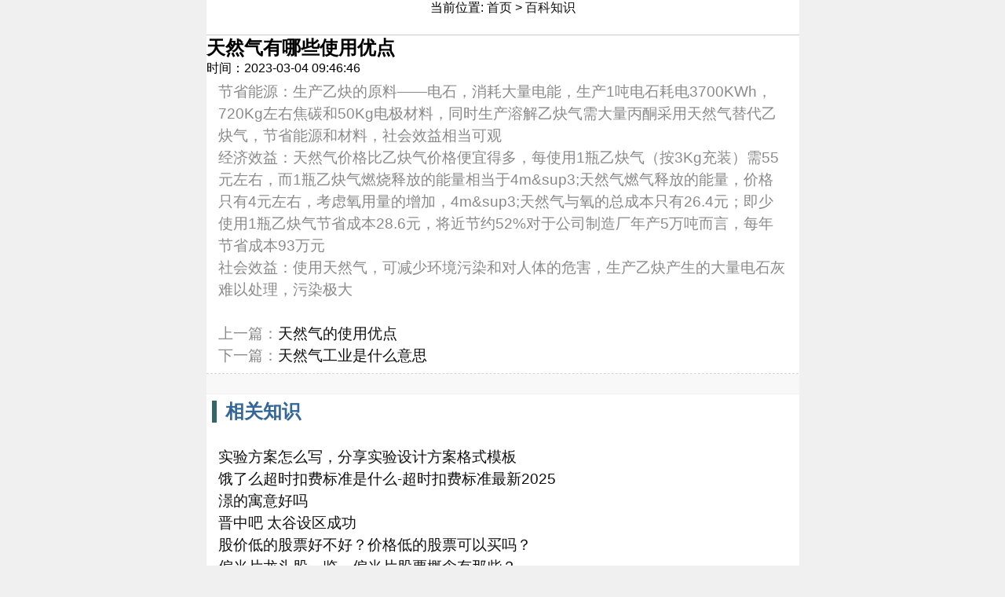

--- FILE ---
content_type: text/html; charset=utf-8
request_url: http://www.somall.com.cn/bkzs/5290.html
body_size: 2255
content:
<!DOCTYPE html>
<html>
<head lang="en">
<meta http-equiv="X-UA-Compatible" content="IE=edge">
<meta name="viewport" content="width=device-width, initial-scale=1.0, minimum-scale=1.0, maximum-scale=1.0, user-scalable=no">
<meta name="format-detection" content="telephone=no">
<meta name="renderer" content="webkit">
<meta http-equiv="Content-Type" content="text/html; charset=utf-8" />
<meta http-equiv="Cache-Control" content="no-siteapp" />
<title>天然气有哪些使用优点 - 蚂蚁起名网</title>
<meta name="keywords" content="">
<meta name="description" content="">
<link href="/css/article.css" rel="stylesheet" type="text/css" />
</head>
<body style="background-color:	#F0F0F0;">
<header><center>当前位置: <a href="/">首页</a>&nbsp;>&nbsp;<a href="/bkzs/">百科知识</a></center>
</header>

<div class="main">
<h2>天然气有哪些使用优点</h2>时间：2023-03-04 09:46:46
<div class="content" id="article"><p>节省能源：生产乙炔的原料&mdash;&mdash;电石，消耗大量电能，生产1吨电石耗电3700KWh，720Kg左右焦碳和50Kg电极材料，同时生产溶解乙炔气需大量丙酮采用天然气替代乙炔气，节省能源和材料，社会效益相当可观　</p><p>经济效益：天然气价格比乙炔气价格便宜得多，每使用1瓶乙炔气（按3Kg充装）需55元左右，而1瓶乙炔气燃烧释放的能量相当于4m&amp;sup3;天然气燃气释放的能量，价格只有4元左右，考虑氧用量的增加，4m&amp;sup3;天然气与氧的总成本只有26.4元；即少使用1瓶乙炔气节省成本28.6元，将近节约52%对于公司制造厂年产5万吨而言，每年节省成本93万元　</p><p>社会效益：使用天然气，可减少环境污染和对人体的危害，生产乙炔产生的大量电石灰难以处理，污染极大</p><br> <span class="fl">上一篇：<a href='/bkzs/5289.html'>天然气的使用优点</a></span><br><span class="fr">下一篇：<a href='/bkzs/5291.html'>天然气工业是什么意思</a></span><br>
</div>
<div class="nav_top">
<div class="weizhi"></div>
<h1>相关知识</h1>
<div id="shijian"></div>
</div>

<div class="content">
<mip-showmore maxheight='screen:1.0' animatetime='.3' id="showmore01">
<li><a title="实验方案怎么写，分享实验设计方案格式模板" target="_blank" href="">实验方案怎么写，分享实验设计方案格式模板</a></li>
<li><a title="饿了么超时扣费标准是什么-超时扣费标准最新2025" target="_blank" href="/bkzs/521736.html">饿了么超时扣费标准是什么-超时扣费标准最新2025</a></li>
<li><a title="澋的寓意好吗" target="_blank" href="">澋的寓意好吗</a></li>
<li><a title="晋中吧 太谷设区成功" target="_blank" href="">晋中吧 太谷设区成功</a></li>
<li><a title="股价低的股票好不好？价格低的股票可以买吗？" target="_blank" href="">股价低的股票好不好？价格低的股票可以买吗？</a></li>
<li><a title="偏光片龙头股一览，偏光片股票概念有那些？" target="_blank" href="">偏光片龙头股一览，偏光片股票概念有那些？</a></li>
<li><a title="石灰水可以食用吗" target="_blank" href="">石灰水可以食用吗</a></li>
<li><a title="端午假期结婚怎么样" target="_blank" href="">端午假期结婚怎么样</a></li>
<li><a title="This is the warFreez f是什么歌曲的歌词" target="_blank" href="">This is the warFreez f是什么歌曲的歌词</a></li>
<li><a title="孟子三则全文翻译 四书孟子三则赏析）" target="_blank" href="">孟子三则全文翻译 四书孟子三则赏析）</a></li>
</div>
<div class="nav_top">
<h1>热门推荐</h1>
<div id="shijian"></div>
</div>

<div class="content">
<mip-showmore maxheight='screen:1.0' animatetime='.3' id="showmore01"><a class="ah1" href="" ><img src="/d/file/pic/21.jpg"><p class="white f14 ellipsis tac">实验方案怎么写，分享实验设计方案格式模板</p></a>
<a class="ah1" href="/bkzs/521736.html" ><img src="/d/file/pic/465.jpg"><p class="white f14 ellipsis tac">饿了么超时扣费标准是什么-超时扣费标准最新2025</p></a>
<a class="ah1" href="" ><img src="/d/file/pic/353.jpg"><p class="white f14 ellipsis tac">澋的寓意好吗</p></a>
<a class="ah1" href="" ><img src="/d/file/pic/531.jpg"><p class="white f14 ellipsis tac">S.H.E《殊途》歌词</p></a>
<a class="ah1" href="" ><img src="/d/file/pic/479.jpg"><p class="white f14 ellipsis tac">晋中吧 太谷设区成功</p></a>
<a class="ah1" href="" ><img src="/d/file/pic/498.jpg"><p class="white f14 ellipsis tac">股价低的股票好不好？价格低的股票可以买吗？</p></a>
<a class="ah1" href="" ><img src="/d/file/pic/980.jpg"><p class="white f14 ellipsis tac">偏光片龙头股一览，偏光片股票概念有那些？</p></a>
<a class="ah1" href="" ><img src="/d/file/pic/532.jpg"><p class="white f14 ellipsis tac">石灰水可以食用吗</p></a>
<a class="ah1" href="" ><img src="/d/file/pic/257.jpg"><p class="white f14 ellipsis tac">端午假期结婚怎么样</p></a>
<a class="ah1" href="" ><img src="/d/file/pic/900.jpg"><p class="white f14 ellipsis tac">This is the warFreez f是什么歌曲的歌词</p></a>
</div>
</mip-showmore>
</div>
<div class="nav_top">
<h1>相关推荐</h1>
<div id="shijian"></div>
</div>

<div class="content">
<mip-showmore maxheight='screen:1.0' animatetime='.3' id="showmore01"></mip-showmore>
</div>




</div>

<div id="gg" style=" background-color:#F6F6F6; padding-bottom:8px; padding-top:0px; width:100%; max-width:720px !important; overflow: hidden; height:auto; float:left;"></div>
 

<div class="fenge"></div>

<!-- 底部 --> 


    
<div id="gg" style=" background-color:#F6F6F6; padding-bottom:5px; padding-top:5px; width:100%; max-width:720px !important; overflow: hidden; height:auto; float:left;">
</div>

<footer>
<div class="nav_ft">
<a href="/">首页</a>
<a rel="nofollow"  href="">联系我们</a>
<a href="javascript:" >版权隐私</a>
<a rel="nofollow" href="#top">返回顶部</a>
</div>
</footer>
</body>
</html>

--- FILE ---
content_type: text/css
request_url: http://www.somall.com.cn/css/article.css
body_size: 4736
content:
@charset "utf-8";
body,p,input,h1,h2,h3,h4,h5,h6,ul,li,dl,dt,dd,form{margin:0;padding:0;list-style:none;vertical-align:middle;}
article,aside,footer,header,hgroup,nav,section,audio,canvas,video,img{display: block;}
body{margin:0 auto;font-size: 100%;font-family:"微软雅黑",helvetica,arial;-webkit-text-size-adjust: 100%;-ms-text-size-adjust: 100%;-webkit-tap-highlight-color:rgba(0,0,0,0);}
body{width: 100%; max-width:755px;}
textarea{resize: none;}
iframe,img{border:0;}
ul{list-style:none;}
input,select,textarea{outline: 0;-webkit-user-modify: read-write-plaintext-only;}
input{-webkit-appearance: none;}
input, button, textarea, select {font-size: 16px;-webkit-box-sizing: border-box;-moz-box-sizing: border-box;box-sizing: border-box;}
address, cite, dfn, em, var {font-style: normal;}
a{text-decoration:none;color:#111} 
a:hover{text-decoration:none;}
.clear:after,.main:after{content:".";display:block;height:0;clear:both;visibility:hidden;}
.clear,.main{display:inline-block;}
* html .clear,* html .main{height:1%;}
.clear,.main{display:block;}

/*全局*/
/* nav */
header .nav{width: 100%;height: 40px;margin-top: 0px;float: left;overflow: hidden;background-color:#FFF;margin-bottom:2px;}
header .nav a{width: 11%;height: 30px;line-height: 40px;float: left;font-size: 1em;text-align: center;float: left;color: #333333	}
header .nav a a:focus{background:#317ecb}

/* header */
header{width: 100%;height: 44px;-webkit-background-size: 141px 44px;-moz-background-size: 141px 44px;-o-background-size: 141px 44px;background-size: 141px 44px;border-bottom-width: 1px;border-bottom-style: solid;border-bottom-color: #CCCCCC;background-color:#FFF;}
header .logo{float: left;display: inline-block;text-indent: -9999em;width: 120px;height: 40px;background-size: 120px 30px;margin-top: 2px;margin-right: 0;margin-bottom: 0;margin-left: 20%;}
header #ss { margin-top:5px;float: right;display: block;width: 10%;height: 40px;	}
header .head_list{ margin:0; padding:0;}
header #dh { float:left; width:10%; height:40px; margin-top:5px; margin-left:1%;}
header .head_list #fh {float:left; width:8%; height:40px; margin-top:0px; margin-left:-5px; font-size:44px; color:#3399CC;}
header .head_list #fh_list {float:left; width:10%; height:40px; margin-top:0px; margin-left:0.5%; font-size:44px; color:#3399CC;}
header .head_list .logo{float: left;display: inline-block;text-indent: -9999em;width: 120px;height: 40px;background-size: 120px 30px;margin-top: 2px;margin-right: 0;margin-bottom: 0;margin-left: 2%;}
header .head_list #fu {float: left;width: auto;font-size: 18px;border: 1px solid #999;background-color: #3399CC;border-top-left-radius: 8px;border-bottom-left-radius: 8px;color: #FFFFFF;margin-top: 4px;margin-left: 2%;padding-top: 5px;padding-right: 3%;	padding-bottom: 5px;padding-left: 2%;}
header .head_list #zi {float: left;width: auto;font-size: 18px;border: 1px solid #999;background-color: #3399CC;border-top-right-radius: 8px;border-bottom-right-radius: 8px;color: #FFFFFF;margin-top: 4px;margin-left: 0%;padding-top: 5px;padding-right: 2%;padding-bottom: 5px;padding-left: 3%;}


/* 富导航 */
.fenge{ width:100%; height:4px; float:left;}

.nav_c{ padding:0px; margin:0; width:100%; height:auto; float:left; background-color:#FFF; overflow: hidden;}
.nav_c #h2{padding:0;width: 40%;height: 35px;float: left;color: #006699;}
.nav_c #h2 b{padding:0;float: left;font-size: 16px;font-weight: 100;display: inline-table;margin-top: 8px;margin-left: 5px;}
.nav_c .fl{ float:right; width:76%; height:35px; margin-top:5px;}
.nav_c .fl a{ float:right; width:16%; height:30px; line-height:30px; margin-left:0.2%; font-size:12px; color:#999;}

.nav_c .li{ width:100%; height:auto; float:left; padding:0; margin-bottom:2px; overflow: hidden;}
.nav_c .li #img{width: 22%; height:75px; float: left;margin: 1%;}
.nav_c .li h3{width: 75%;height: 60px;line-height: 28px;float: right;margin-bottom: 5px;font-size: 16px;color: #666;font-weight: 100;margin-right:0.1%;overflow: hidden;}
.nav_c .li #left{ width:auto; height:8px; line-height:8px;float:left; margin-right:20%; font-size:10px; color:#CCC; margin-left:1%;}
.nav_c .li #right{ width:auto; height:8px; line-height:8px; float:left; font-size:10px; color:#CCC;}
.nav_c #img_s{ width:100%; height:100px; float:left; overflow:hidden;}
.nav_c #img_s img{ width:31%; height:100%; float:left; margin-left:1%; margin-right:1%;}
.nav_c #h3{ width:99%; height:15px; line-height:15px; float:left; margin-left:1.5%; font-size:16px; color:#006666; margin-top:8px; margin-bottom:8px;}
.nav_c .li_c{ width:99%; height:20px; line-height:20px; margin-top:2px; margin-bottom:2px; float:left; overflow:hidden; padding:0;}
.nav_c .li_c a{ margin:0; padding:0; font-weight:100; float:left; width:100%; height:auto;}
.nav_c .li_c span{ float:left; margin-left:1%; margin-right:1.5%; color: #CCC;}
.nav_c .li_c h3{float: left;width: 100%;height: 25px;line-height: 25px;font-size: 14px;color: #666;font-weight: 100; margin-left:1%; overflow:hidden; white-space: nowrap; text-overflow: ellipsis; font-weight:normal;}


/* 文章列表 */
.nav_list{ padding:0px; margin:0; width:100%; height:auto; float:left; background-color:#FFF; overflow: hidden;}
.nav_list #h2{padding:0;width: 40%;height: 35px;float: left;color: #006699;}
.nav_list #h2 b{ width:auto;padding:0;float: left;font-size: 16px;font-weight: 100;display: inline-table;margin-top: 8px;margin-left: 5px;}
.nav_list .fl{ float:right; width:76%; height:35px; margin-top:5px;}
.nav_list .fl a{ float:right; width:16%; height:30px; line-height:30px; margin-left:0.2%; font-size:12px; color:#999;}

.nav_list .li{ width:100%; height:auto; float:left; padding:0; margin-bottom:2px; overflow: hidden;}
.nav_list .li #img{width: 22%; height:75px; float: left;margin: 1%;}
.nav_list .li h3{width: 75%;height: 60px;line-height: 28px;float: right;margin-bottom: 5px;font-size: 16px;color: #666;font-weight: 100;margin-right:0.1%;overflow: hidden;}
.nav_list .li #left{ width:auto; height:8px; line-height:8px;float:left; margin-right:20%; font-size:10px; color:#CCC; margin-left:1%;}
.nav_list .li #right{ width:auto; height:8px; line-height:8px; float:left; font-size:10px; color:#CCC;}
.nav_list #img_s{ width:100%; height:100px; float:left; overflow:hidden;}
.nav_list #img_s img{ width:31%; height:100%; float:left; margin-left:1%; margin-right:1%;}
.nav_list #h3{ width:99%; height:15px; line-height:15px; float:left; margin-left:1.5%; font-size:16px; color:#006666; margin-top:8px; margin-bottom:8px;}
.nav_list .li_c{ width:99%; height:20px; line-height:20px; margin-top:2px; margin-bottom:2px; float:left; overflow:hidden; padding:0;}
.nav_list .li_c a{ margin:0; padding:0; font-weight:100; float:left; width:100%; height:auto;}
.nav_list .li_c h3{ width:12%; height:20px; line-height:20px; font-size:16px; color:#006699; margin-left:1.5%; float:left;}
.nav_list .li_c span{ float:left; margin-left:1%; margin-right:1.5%; color: #CCC;}
.nav_list .li_c h4{float: left;width: 78%;height: 20px;line-height: 20px;font-size: 14px;color: #666;font-weight: 100;}

/*-----footer------*/
footer{ width:100%; height:75px; background-color:#FFFFFF; float:left; clear:both;}
.nav_ft{ padding:0; width:100%; height:20px; line-height:20px; float:left; margin-bottom:10px;}
.nav_ft a{ width:24%; float:left; text-align: center; font-size:16px; margin-top:4px; margin-bottom:8px; color:#336699;}
footer p{ width:100%; height:14px; line-height:14px; color:#B8B8B8; font-size:14px; float:left; text-align: center; margin-top:5px; margin-bottom:2px;}

/* sousuo */
.sb-search {position: relative;margin-top: 0px;width: 0%;min-width: 60px;height: 43px;float: right;overflow: hidden;-webkit-transition: width 0.3s;-moz-transition: width 0.3s;transition: width 0.3s;-webkit-backface-visibility: hidden;border: 1px solid #999;}
.searchtxtt {position: absolute;top: 0;right: 0;border: none;outline: none;background: #fff;width: 99%;height: 43px;margin: 0;z-index: 10;padding: 0px 65px 0px -20px;font-family: inherit;font-size: 20px;color: #2c3e50;}
.searchtxtt::-webkit-input-placeholder {color: #E0E0E0;}
.searchtxtt:-moz-placeholder {color: #E0E0E0;}
.searchtxtt::-moz-placeholder {color: #E0E0E0;}
.searchtxtt:-ms-input-placeholder {color: #E0E0E0;}
.sb-icon-search, .ssubmit  {width: 60px;height: 43px;display: block;position: absolute;right: 0;top: 0;padding: 0;margin: 0;line-height: 43px;text-align: center;cursor: pointer;}
.ssubmit {background: #fff; /* IE needs this */
	-ms-filter: "progid:DXImageTransform.Microsoft.Alpha(Opacity=0)"; /* IE 8 */
    filter: alpha(opacity=0); /* IE 5-7 */
    opacity: 0;color: transparent;border: none;outline: none;z-index: -1;}
.sb-icon-search {color: #fff;z-index: 90;font-size: 22px;font-family: 'icomoon';speak: none;font-style: normal;font-weight: normal;font-variant: normal;text-transform: none;-webkit-font-smoothing: antialiased;background-color: #3399CC;background-image: url(http://www.dushewang.com/images/image/sou.png);background-repeat: no-repeat;background-position: center center;}
.sb-icon-search:before {		
}
/* Open state */
.sb-search.sb-search-open,.no-js .sb-search {width: 100%;}
.sb-search.sb-search-open .sb-icon-search,.no-js .sb-search .sb-icon-search {color: #fff;z-index: 11;background-color: #006699;}
.sb-search.sb-search-open .sb-search-submit,.no-js .sb-search .sb-search-submit {z-index: 90;}

.sb-search{background-color:#3399CC;}
.sb-search img{ width:32px; height:32px; margin-top:5px;}

/* 文章内容样式 */
.main{ margin:0 0 3px 0; padding:0; background-color:#FFF;}
.main .nav_top{ width:100%; height:auto; margin:0; padding:0;overflow:hidden;}
.main .nav_top .weizhi{width: 100%;height: 25px;margin: 0;padding: 0;color: #999;border-bottom-width: 1px;border-bottom-style: solid;border-bottom-color: #F0F0F0;background-color:#F8F8F8;}
.main .nav_top .weizhi span{ width:20px; height:14px; font-size:24px; float:left; color:#3399CC; margin-right:10px; margin-top:-2px;}
.main .nav_top .weizhi a{ width:auto; height:20px; line-height:22px; font-size:14px; color:#999;}
.main .nav_top h1{width: 95%;height: auto;line-height: 28px;font-size: 24px;margin-left: 1%;argin-right: 1%;margin-top: 8px;margin-bottom: 5px;color: #336699;border-left-width: 6px;border-left-style: solid;border-left-color: #336666;padding-left:1.5%;}
.main .nav_top #shijian{ width:98%; height:16px; line-height:16px; font-size:12px; color:#CCC;margin-left:1%; margin-right:1%;text-decoration: blink;text-align: center;display: inline-block;}

.content{ padding-left:2%; padding-right:2%; padding-top:5px; padding-bottom:8px;;font-size:1.2rem;line-height:1.8rem;font-weight:100;color:#8A8A8A;margin:0px;width:96%;overflow:hidden;border-bottom-width:1px;border-bottom-style:dashed;border-bottom-color:#D5D5D5;}
.content img{height: auto !important;width: 100% !important;margin: 0;max-width: 540px;border-radius: 15px 15px 15px 15px;margin-bottom: 15px;margin-top: 15px;text-decoration: blink;text-align: center;display: inline-block;}
.content embed{height:18rem;width:100%;margin:0;max-width: 720px;}
.content object{height:18rem;width:100%;margin:0;max-width: 720px;}
.content iframe{height:18rem;width:100%;margin:0;max-width: 720px;}
.content script{height:18rem;width:100%;margin:0;max-width: 720px;}
.content div img {width: 100% !important;height: auto !important;overflow: hidden;	margin: 0;max-width: 540px; margin-bottom:15px; margin-top:15px; border-radius:15px 15px 15px 15px;}

.main #strong{ width:98%; height:18px; line-height:18px; margin-left:2%; font-size:14px; color:#787878;overflow:hidden;}
.main #sxp{width:100%; height:auto; float:left;margin-bottom:10px;margin-top:10px;overflow:hidden}
.main #sxp li{ width:100%; height:31px; float:left; overflow:hidden; line-height:31px;margin-top:1px; margin-bottom:1px;}
.main #sxp li a{ width:auto;height:30px;font-size:18px; color:#267597;}

/*----分享------*/
.fenxiang{ width:100%; height:auto; margin:5px 0 5px 0; padding-bottom:0;overflow:hidden;}
#share_1{float:left;width:22%;display:block;margin-right:5%;margin-left:8%;}
#share_2{float:right;width:22%;display:block;margin-right:8%;margin-left:3%;}
#mess_share img{width:22px;height:22px;vertical-align:top;border:0}
.button1{font-size:18px;padding:10px 0;border:1px solid #5a5a59;color:#fff;background-color:#0e9e1a;background-image:linear-gradient(to top,#02a038,#02a138 18%,#02c244);box-shadow:0 1px 1px rgba(7,56,28,.61),0 1px 1px rgba(255,255,255,.51) inset;text-shadow:.5px .5px 1px rgba(15,114,57,.75)}
.button1:active{background-color:#007e2b;background-image:linear-gradient(to top,#016423,#007629 24%,#00a137)}
.button2{font-size: 14px;padding: 2px 0;border: 1px solid #adadab;color: #A8A8A8;background-color: #e8e8e8;background-image: linear-gradient(to top,#dbdbdb,#f4f4f4);box-shadow: 0 1px 1px rgba(0,0,0,.45),inset 0 1px 1px #efefef;text-shadow: .5px .5px 1px #fff;text-align: center;border-radius: 3px;width: 100%;margin-left: 0%;margin-right: 0%;text-decoration: blink;display: inline-table;}
.button2:active{background-color:#dedede;background-image:linear-gradient(to top,#cacaca,#e0e0e0)}
#mcover{position:fixed;top:0;left:0;width:100%;height:100%;background:rgba(0,0,0,.7);display:none;z-index:20000}
#mcover img{position:fixed;right:18px;top:5px;width:200px;height:100px;z-index:20001}
.img{width:100%;min-width:100%;height:40px;margin:0 auto;text-align:center;font-size:16px}

/*----相关图片------*/
.nav_list .li_sp{ width:48%; height:150px; float:left; padding:1%; margin-bottom:2px; overflow: hidden;}
.nav_list .li_sp #img{width: 100%; height:100%; float: left; margin: 0%;}
.nav_list .li_sp h3{width: 100%;height: 30px;line-height: 28px;float: right;margin-top: -30px;font-size: 16px;color: #FFF;font-weight: 100;z-index: 1000;background-image: url(http://www.dushewang.com/images/image/bj.png);}
.nav_list .li_sp #ico{width: auto;height: 32px;line-height: 32px;z-index: 2000;margin-top: -100px;margin-left: 45%;float: left; }
/*----图片头部------*/
header .head_list #fh_tp {float:left; width:8%; height:40px; margin-top:0px; margin-left:-5px; font-size:44px; color:#3399CC;}
header .head_list #fh_list {float:left; width:10%; height:40px; margin-top:0px; margin-left:0.5%; font-size:44px; color:#3399CC;}
header .head_list .logo_tp{float: left;display: inline-block;text-indent: -9999em;width: 120px;height: 40px;background-size: 120px 30px;margin-top: 2px;margin-right: 0;margin-bottom: 0;margin-left: 2%;}
header .head_list .h1_tp {float: left;width: auto;font-size: 18px;border: 1px solid #999;background-color: #3399CC;border-radius: 8px;color: #FFFFFF;margin-top: 4px;margin-left: 1%;padding-top: 5px;padding-right: 2%;padding-bottom: 5px;padding-left: 2%;}

/*----视频内容样式开始------*/
/*----视频内容 content----*/
.content2{ padding-left:0%; padding-right:0%; padding-top:0px; padding-bottom:2px;;font-size:1.2rem;line-height:1.8rem;font-weight:100;color:#8A8A8A;margin:0px;width:100%;overflow:hidden;}
.content2 embed{height:18rem;width:100%;margin:0;max-width: 720px;}
.content2 object{height:18rem;width:100%;margin:0;max-width: 720px;}
.content2 iframe{height:18rem;width:100%;margin:0;max-width: 720px;}
.content2 script{height:18rem;width:100%;margin:0;max-width: 720px;}
.content2 .flsh{
	width: 100%;
	max-width: 720px;
	height: auto;
	margin: 0 auto 0 auto;
	padding: 0;
	position: fixed;
	top: 0;
	left: auto;
	text-decoration: blink;
	text-align: center;	
	right: auto;
	}
.content2 .nr{ width:100%; height:auto; float:left; padding:0; background-color:#FFF; margin-top:18rem;}
.content2 .nr h1{ width:98%; height:25px; line-height:22px; color:#336699; font-size:20px; font-weight:100; margin-top:10px; margin-left:1%;overflow:hidden; white-space: nowrap; text-overflow: ellipsis; font-weight:normal;}
.content2 .nr #jianjie{ width:100%; height:auto; margin-top:5px; float:left; }
.content2 .nr #jianjie b{ width:98%; height:18px; color:#484848; font-weight:100; font-size:18px; margin-left:1%;}
#content{ width:98%; height:auto; font-size:16px; line-height:20px; color:#C0C0C0; float:left; font-weight:100; padding:5px;}
/*----视频分享------*/
.fenxiang_sp{ width:100%; height:46px; margin:1px 0 2px 0; padding-bottom:0;overflow:hidden; background-color:#FFF;}
.fenxiang_sp #share{float:left;width:22%; height:100%; margin-right:1%;margin-left:1%;overflow:hidden; text-decoration: blink;text-align: center;display: inline-table; padding:0;}
.fenxiang_sp #share img{ width:28px; height:24px; text-decoration: blink;text-align: center;display: inline-table; margin-bottom:0px;}
.fenxiang_sp #share b{ width:100%; height:12px; font-size:12px; line-height:12px; color:#CCC;text-decoration: blink;text-align: center;display: inline-table;overflow:hidden; margin-top:-2px; float:left;}

.fenxiang_sp #share .button5{font-size: 14px;padding: 0;text-align: center;border-radius: 3px;width: 100%;text-decoration: blink;display: inline-table;margin: 0;}
.fenxiang_sp #share #mcover{position:fixed;top:0;left:0;width:100%;height:100%;background:rgba(0,0,0,.7);display:none;z-index:20000}
#mcover img{position:fixed;right:18px;top:5px;width:200px;height:100px;z-index:20001}
.img{width:100%;min-width:100%;height:40px;margin:0 auto;text-align:center;font-size:16px}
.nav_sp{ margin:0; padding:0; background-color:#FFF; float:left; width:100%; height:40px;}
.nav_sp .head_shipin{ margin:0; padding:0;}
.nav_sp .head_shipin #dh { float:right; width:10%; height:30px; margin-top:5px; margin-right:1%; color:#3399CC;}
.nav_sp .head_shipin #fh {float:left; width:10%; height:30px; margin-top:5px; margin-left:1%; font-size:30px; color:#3399CC;}
.nav_sp .head_shipin #fu {float: left;width: auto;font-size: 16px;border: 1px solid #999;background-color: #3399CC;border-radius: 8px;color: #FFFFFF;margin-top: 8px;margin-left: 2%;padding-top: 2px;padding-right: 3%;padding-bottom: 2px;padding-left: 3%;}
.content h3{ width:100%; font-size:22px; height:auto; line-height:26px; color:#1B93C0; margin-top:15px; margin-bottom:15px;}
.showmore{ width:50%; height:10px; line-height:10px; font-size:18px; color:#787878; float:left; margin-left:20%; margin-right:20%; margin-top:10px; text-align:center; margin-bottom:20px;}